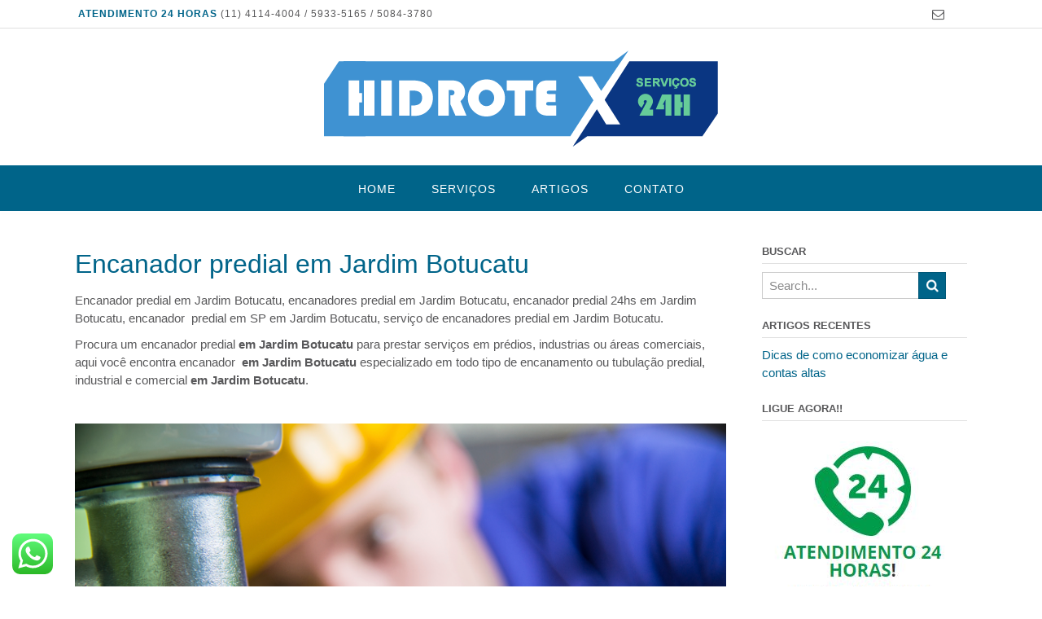

--- FILE ---
content_type: text/html; charset=UTF-8
request_url: https://encanador24hs.com.br/encanador-predial/jardim-botucatu/
body_size: 12158
content:
<!DOCTYPE html>
<html lang="pt-BR">
<head>
<meta charset="UTF-8">
<meta name="viewport" content="width=device-width, initial-scale=1">
<link rel="profile" href="https://gmpg.org/xfn/11">
<link rel="pingback" href="https://encanador24hs.com.br/xmlrpc.php">

<meta name='robots' content='index, follow, max-image-preview:large, max-snippet:-1, max-video-preview:-1' />
<!-- Grow Social by Mediavine v.1.20.2 https://marketplace.mediavine.com/grow-social-pro/ -->
<meta property="og:locale" content="pt_BR" />
<meta property="og:type" content="article" />
<meta property="og:title" content="Jardim Botucatu" />
<meta property="og:description" content="" />
<meta property="og:url" content="https://encanador24hs.com.br/encanador-predial/jardim-botucatu/" />
<meta property="og:site_name" content="Encanador" />
<meta property="og:updated_time" content="2017-03-03T15:02:39+00:00" />
<meta property="article:published_time" content="2017-03-03T15:02:39+00:00" />
<meta property="article:modified_time" content="2017-03-03T15:02:39+00:00" />
<meta name="twitter:card" content="summary_large_image" />
<meta name="twitter:title" content="Jardim Botucatu" />
<meta name="twitter:description" content="" />
<!-- Grow Social by Mediavine v.1.20.2 https://marketplace.mediavine.com/grow-social-pro/ -->

	<!-- This site is optimized with the Yoast SEO plugin v19.6.1 - https://yoast.com/wordpress/plugins/seo/ -->
	<title>Encanador Predial em Jardim Botucatu - (11) 4114-4004</title>
	<meta name="description" content="Contrate a melhor empresa de encanador Predial em Jardim Botucatu a única que oferece garantia por escrito e o menor preço Tel. (11) 4114-4004" />
	<link rel="canonical" href="https://encanador24hs.com.br/encanador-predial/jardim-botucatu/" />
	<script type="application/ld+json" class="yoast-schema-graph">{"@context":"https://schema.org","@graph":[{"@type":"WebPage","@id":"https://encanador24hs.com.br/encanador-predial/jardim-botucatu/","url":"https://encanador24hs.com.br/encanador-predial/jardim-botucatu/","name":"Encanador Predial em Jardim Botucatu - (11) 4114-4004","isPartOf":{"@id":"https://encanador24hs.com.br/#website"},"datePublished":"2017-03-03T18:02:39+00:00","dateModified":"2017-03-03T18:02:39+00:00","description":"Contrate a melhor empresa de encanador Predial em Jardim Botucatu a única que oferece garantia por escrito e o menor preço Tel. (11) 4114-4004","breadcrumb":{"@id":"https://encanador24hs.com.br/encanador-predial/jardim-botucatu/#breadcrumb"},"inLanguage":"pt-BR","potentialAction":[{"@type":"ReadAction","target":["https://encanador24hs.com.br/encanador-predial/jardim-botucatu/"]}]},{"@type":"BreadcrumbList","@id":"https://encanador24hs.com.br/encanador-predial/jardim-botucatu/#breadcrumb","itemListElement":[{"@type":"ListItem","position":1,"name":"Início","item":"https://encanador24hs.com.br/"},{"@type":"ListItem","position":2,"name":"Encan. Predial","item":"https://encanador24hs.com.br/encanador-predial/"},{"@type":"ListItem","position":3,"name":"Jardim Botucatu"}]},{"@type":"WebSite","@id":"https://encanador24hs.com.br/#website","url":"https://encanador24hs.com.br/","name":"Encanador","description":"","publisher":{"@id":"https://encanador24hs.com.br/#organization"},"potentialAction":[{"@type":"SearchAction","target":{"@type":"EntryPoint","urlTemplate":"https://encanador24hs.com.br/?s={search_term_string}"},"query-input":"required name=search_term_string"}],"inLanguage":"pt-BR"},{"@type":"Organization","@id":"https://encanador24hs.com.br/#organization","name":"Encanador","url":"https://encanador24hs.com.br/","sameAs":[],"logo":{"@type":"ImageObject","inLanguage":"pt-BR","@id":"https://encanador24hs.com.br/#/schema/logo/image/","url":"https://encanador24hs.com.br/wp-content/uploads/2016/09/logoB.png","contentUrl":"https://encanador24hs.com.br/wp-content/uploads/2016/09/logoB.png","width":484,"height":118,"caption":"Encanador"},"image":{"@id":"https://encanador24hs.com.br/#/schema/logo/image/"}}]}</script>
	<!-- / Yoast SEO plugin. -->


<link rel='dns-prefetch' href='//fonts.googleapis.com' />
<link rel='dns-prefetch' href='//s.w.org' />
<link rel="alternate" type="application/rss+xml" title="Feed para Encanador &raquo;" href="https://encanador24hs.com.br/feed/" />
<link rel="alternate" type="application/rss+xml" title="Feed de comentários para Encanador &raquo;" href="https://encanador24hs.com.br/comments/feed/" />
<link rel="alternate" type="application/rss+xml" title="Feed de comentários para Encanador &raquo; Jardim Botucatu" href="https://encanador24hs.com.br/encanador-predial/jardim-botucatu/feed/" />
<script type="text/javascript">
window._wpemojiSettings = {"baseUrl":"https:\/\/s.w.org\/images\/core\/emoji\/13.1.0\/72x72\/","ext":".png","svgUrl":"https:\/\/s.w.org\/images\/core\/emoji\/13.1.0\/svg\/","svgExt":".svg","source":{"concatemoji":"https:\/\/encanador24hs.com.br\/wp-includes\/js\/wp-emoji-release.min.js?ver=5.9.12"}};
/*! This file is auto-generated */
!function(e,a,t){var n,r,o,i=a.createElement("canvas"),p=i.getContext&&i.getContext("2d");function s(e,t){var a=String.fromCharCode;p.clearRect(0,0,i.width,i.height),p.fillText(a.apply(this,e),0,0);e=i.toDataURL();return p.clearRect(0,0,i.width,i.height),p.fillText(a.apply(this,t),0,0),e===i.toDataURL()}function c(e){var t=a.createElement("script");t.src=e,t.defer=t.type="text/javascript",a.getElementsByTagName("head")[0].appendChild(t)}for(o=Array("flag","emoji"),t.supports={everything:!0,everythingExceptFlag:!0},r=0;r<o.length;r++)t.supports[o[r]]=function(e){if(!p||!p.fillText)return!1;switch(p.textBaseline="top",p.font="600 32px Arial",e){case"flag":return s([127987,65039,8205,9895,65039],[127987,65039,8203,9895,65039])?!1:!s([55356,56826,55356,56819],[55356,56826,8203,55356,56819])&&!s([55356,57332,56128,56423,56128,56418,56128,56421,56128,56430,56128,56423,56128,56447],[55356,57332,8203,56128,56423,8203,56128,56418,8203,56128,56421,8203,56128,56430,8203,56128,56423,8203,56128,56447]);case"emoji":return!s([10084,65039,8205,55357,56613],[10084,65039,8203,55357,56613])}return!1}(o[r]),t.supports.everything=t.supports.everything&&t.supports[o[r]],"flag"!==o[r]&&(t.supports.everythingExceptFlag=t.supports.everythingExceptFlag&&t.supports[o[r]]);t.supports.everythingExceptFlag=t.supports.everythingExceptFlag&&!t.supports.flag,t.DOMReady=!1,t.readyCallback=function(){t.DOMReady=!0},t.supports.everything||(n=function(){t.readyCallback()},a.addEventListener?(a.addEventListener("DOMContentLoaded",n,!1),e.addEventListener("load",n,!1)):(e.attachEvent("onload",n),a.attachEvent("onreadystatechange",function(){"complete"===a.readyState&&t.readyCallback()})),(n=t.source||{}).concatemoji?c(n.concatemoji):n.wpemoji&&n.twemoji&&(c(n.twemoji),c(n.wpemoji)))}(window,document,window._wpemojiSettings);
</script>
<style type="text/css">
img.wp-smiley,
img.emoji {
	display: inline !important;
	border: none !important;
	box-shadow: none !important;
	height: 1em !important;
	width: 1em !important;
	margin: 0 0.07em !important;
	vertical-align: -0.1em !important;
	background: none !important;
	padding: 0 !important;
}
</style>
	<link rel='stylesheet' id='wp-block-library-css'  href='https://encanador24hs.com.br/wp-includes/css/dist/block-library/style.min.css?ver=5.9.12' type='text/css' media='all' />
<style id='global-styles-inline-css' type='text/css'>
body{--wp--preset--color--black: #000000;--wp--preset--color--cyan-bluish-gray: #abb8c3;--wp--preset--color--white: #ffffff;--wp--preset--color--pale-pink: #f78da7;--wp--preset--color--vivid-red: #cf2e2e;--wp--preset--color--luminous-vivid-orange: #ff6900;--wp--preset--color--luminous-vivid-amber: #fcb900;--wp--preset--color--light-green-cyan: #7bdcb5;--wp--preset--color--vivid-green-cyan: #00d084;--wp--preset--color--pale-cyan-blue: #8ed1fc;--wp--preset--color--vivid-cyan-blue: #0693e3;--wp--preset--color--vivid-purple: #9b51e0;--wp--preset--gradient--vivid-cyan-blue-to-vivid-purple: linear-gradient(135deg,rgba(6,147,227,1) 0%,rgb(155,81,224) 100%);--wp--preset--gradient--light-green-cyan-to-vivid-green-cyan: linear-gradient(135deg,rgb(122,220,180) 0%,rgb(0,208,130) 100%);--wp--preset--gradient--luminous-vivid-amber-to-luminous-vivid-orange: linear-gradient(135deg,rgba(252,185,0,1) 0%,rgba(255,105,0,1) 100%);--wp--preset--gradient--luminous-vivid-orange-to-vivid-red: linear-gradient(135deg,rgba(255,105,0,1) 0%,rgb(207,46,46) 100%);--wp--preset--gradient--very-light-gray-to-cyan-bluish-gray: linear-gradient(135deg,rgb(238,238,238) 0%,rgb(169,184,195) 100%);--wp--preset--gradient--cool-to-warm-spectrum: linear-gradient(135deg,rgb(74,234,220) 0%,rgb(151,120,209) 20%,rgb(207,42,186) 40%,rgb(238,44,130) 60%,rgb(251,105,98) 80%,rgb(254,248,76) 100%);--wp--preset--gradient--blush-light-purple: linear-gradient(135deg,rgb(255,206,236) 0%,rgb(152,150,240) 100%);--wp--preset--gradient--blush-bordeaux: linear-gradient(135deg,rgb(254,205,165) 0%,rgb(254,45,45) 50%,rgb(107,0,62) 100%);--wp--preset--gradient--luminous-dusk: linear-gradient(135deg,rgb(255,203,112) 0%,rgb(199,81,192) 50%,rgb(65,88,208) 100%);--wp--preset--gradient--pale-ocean: linear-gradient(135deg,rgb(255,245,203) 0%,rgb(182,227,212) 50%,rgb(51,167,181) 100%);--wp--preset--gradient--electric-grass: linear-gradient(135deg,rgb(202,248,128) 0%,rgb(113,206,126) 100%);--wp--preset--gradient--midnight: linear-gradient(135deg,rgb(2,3,129) 0%,rgb(40,116,252) 100%);--wp--preset--duotone--dark-grayscale: url('#wp-duotone-dark-grayscale');--wp--preset--duotone--grayscale: url('#wp-duotone-grayscale');--wp--preset--duotone--purple-yellow: url('#wp-duotone-purple-yellow');--wp--preset--duotone--blue-red: url('#wp-duotone-blue-red');--wp--preset--duotone--midnight: url('#wp-duotone-midnight');--wp--preset--duotone--magenta-yellow: url('#wp-duotone-magenta-yellow');--wp--preset--duotone--purple-green: url('#wp-duotone-purple-green');--wp--preset--duotone--blue-orange: url('#wp-duotone-blue-orange');--wp--preset--font-size--small: 13px;--wp--preset--font-size--medium: 20px;--wp--preset--font-size--large: 36px;--wp--preset--font-size--x-large: 42px;}.has-black-color{color: var(--wp--preset--color--black) !important;}.has-cyan-bluish-gray-color{color: var(--wp--preset--color--cyan-bluish-gray) !important;}.has-white-color{color: var(--wp--preset--color--white) !important;}.has-pale-pink-color{color: var(--wp--preset--color--pale-pink) !important;}.has-vivid-red-color{color: var(--wp--preset--color--vivid-red) !important;}.has-luminous-vivid-orange-color{color: var(--wp--preset--color--luminous-vivid-orange) !important;}.has-luminous-vivid-amber-color{color: var(--wp--preset--color--luminous-vivid-amber) !important;}.has-light-green-cyan-color{color: var(--wp--preset--color--light-green-cyan) !important;}.has-vivid-green-cyan-color{color: var(--wp--preset--color--vivid-green-cyan) !important;}.has-pale-cyan-blue-color{color: var(--wp--preset--color--pale-cyan-blue) !important;}.has-vivid-cyan-blue-color{color: var(--wp--preset--color--vivid-cyan-blue) !important;}.has-vivid-purple-color{color: var(--wp--preset--color--vivid-purple) !important;}.has-black-background-color{background-color: var(--wp--preset--color--black) !important;}.has-cyan-bluish-gray-background-color{background-color: var(--wp--preset--color--cyan-bluish-gray) !important;}.has-white-background-color{background-color: var(--wp--preset--color--white) !important;}.has-pale-pink-background-color{background-color: var(--wp--preset--color--pale-pink) !important;}.has-vivid-red-background-color{background-color: var(--wp--preset--color--vivid-red) !important;}.has-luminous-vivid-orange-background-color{background-color: var(--wp--preset--color--luminous-vivid-orange) !important;}.has-luminous-vivid-amber-background-color{background-color: var(--wp--preset--color--luminous-vivid-amber) !important;}.has-light-green-cyan-background-color{background-color: var(--wp--preset--color--light-green-cyan) !important;}.has-vivid-green-cyan-background-color{background-color: var(--wp--preset--color--vivid-green-cyan) !important;}.has-pale-cyan-blue-background-color{background-color: var(--wp--preset--color--pale-cyan-blue) !important;}.has-vivid-cyan-blue-background-color{background-color: var(--wp--preset--color--vivid-cyan-blue) !important;}.has-vivid-purple-background-color{background-color: var(--wp--preset--color--vivid-purple) !important;}.has-black-border-color{border-color: var(--wp--preset--color--black) !important;}.has-cyan-bluish-gray-border-color{border-color: var(--wp--preset--color--cyan-bluish-gray) !important;}.has-white-border-color{border-color: var(--wp--preset--color--white) !important;}.has-pale-pink-border-color{border-color: var(--wp--preset--color--pale-pink) !important;}.has-vivid-red-border-color{border-color: var(--wp--preset--color--vivid-red) !important;}.has-luminous-vivid-orange-border-color{border-color: var(--wp--preset--color--luminous-vivid-orange) !important;}.has-luminous-vivid-amber-border-color{border-color: var(--wp--preset--color--luminous-vivid-amber) !important;}.has-light-green-cyan-border-color{border-color: var(--wp--preset--color--light-green-cyan) !important;}.has-vivid-green-cyan-border-color{border-color: var(--wp--preset--color--vivid-green-cyan) !important;}.has-pale-cyan-blue-border-color{border-color: var(--wp--preset--color--pale-cyan-blue) !important;}.has-vivid-cyan-blue-border-color{border-color: var(--wp--preset--color--vivid-cyan-blue) !important;}.has-vivid-purple-border-color{border-color: var(--wp--preset--color--vivid-purple) !important;}.has-vivid-cyan-blue-to-vivid-purple-gradient-background{background: var(--wp--preset--gradient--vivid-cyan-blue-to-vivid-purple) !important;}.has-light-green-cyan-to-vivid-green-cyan-gradient-background{background: var(--wp--preset--gradient--light-green-cyan-to-vivid-green-cyan) !important;}.has-luminous-vivid-amber-to-luminous-vivid-orange-gradient-background{background: var(--wp--preset--gradient--luminous-vivid-amber-to-luminous-vivid-orange) !important;}.has-luminous-vivid-orange-to-vivid-red-gradient-background{background: var(--wp--preset--gradient--luminous-vivid-orange-to-vivid-red) !important;}.has-very-light-gray-to-cyan-bluish-gray-gradient-background{background: var(--wp--preset--gradient--very-light-gray-to-cyan-bluish-gray) !important;}.has-cool-to-warm-spectrum-gradient-background{background: var(--wp--preset--gradient--cool-to-warm-spectrum) !important;}.has-blush-light-purple-gradient-background{background: var(--wp--preset--gradient--blush-light-purple) !important;}.has-blush-bordeaux-gradient-background{background: var(--wp--preset--gradient--blush-bordeaux) !important;}.has-luminous-dusk-gradient-background{background: var(--wp--preset--gradient--luminous-dusk) !important;}.has-pale-ocean-gradient-background{background: var(--wp--preset--gradient--pale-ocean) !important;}.has-electric-grass-gradient-background{background: var(--wp--preset--gradient--electric-grass) !important;}.has-midnight-gradient-background{background: var(--wp--preset--gradient--midnight) !important;}.has-small-font-size{font-size: var(--wp--preset--font-size--small) !important;}.has-medium-font-size{font-size: var(--wp--preset--font-size--medium) !important;}.has-large-font-size{font-size: var(--wp--preset--font-size--large) !important;}.has-x-large-font-size{font-size: var(--wp--preset--font-size--x-large) !important;}
</style>
<link rel='stylesheet' id='contact-form-7-css'  href='https://encanador24hs.com.br/wp-content/plugins/contact-form-7/includes/css/styles.css?ver=5.6.3' type='text/css' media='all' />
<link rel='stylesheet' id='sow-image-default-d6014b76747a-css'  href='https://encanador24hs.com.br/wp-content/uploads/siteorigin-widgets/sow-image-default-d6014b76747a.css?ver=5.9.12' type='text/css' media='all' />
<link rel='stylesheet' id='dpsp-frontend-style-pro-css'  href='https://encanador24hs.com.br/wp-content/plugins/social-pug/assets/dist/style-frontend-pro.1.20.2.css?ver=1.20.2' type='text/css' media='all' />
<link rel='stylesheet' id='panoramic-site-title-font-default-css'  href='//fonts.googleapis.com/css?family=Kaushan+Script%3A400&#038;ver=1.0.17' type='text/css' media='all' />
<link rel='stylesheet' id='panoramic-body-font-default-css'  href='//fonts.googleapis.com/css?family=Lato%3A300%2C300italic%2C400%2C400italic%2C600%2C600italic%2C700%2C700italic&#038;ver=1.0.17' type='text/css' media='all' />
<link rel='stylesheet' id='panoramic-heading-font-default-css'  href='//fonts.googleapis.com/css?family=Raleway%3A500%2C600%2C700%2C100%2C800%2C400%2C300&#038;ver=1.0.17' type='text/css' media='all' />
<link rel='stylesheet' id='panoramic-header-centered-css'  href='https://encanador24hs.com.br/wp-content/themes/panoramic/library/css/header-centered.css?ver=1.0.17' type='text/css' media='all' />
<link rel='stylesheet' id='panoramic-font-awesome-css'  href='https://encanador24hs.com.br/wp-content/themes/panoramic/library/fonts/font-awesome/css/font-awesome.css?ver=4.2.0' type='text/css' media='all' />
<link rel='stylesheet' id='panoramic-style-css'  href='https://encanador24hs.com.br/wp-content/themes/panoramic/style.css?ver=1.0.17' type='text/css' media='all' />
<script type='text/javascript' src='https://encanador24hs.com.br/wp-includes/js/jquery/jquery.min.js?ver=3.6.0' id='jquery-core-js'></script>
<script type='text/javascript' src='https://encanador24hs.com.br/wp-includes/js/jquery/jquery-migrate.min.js?ver=3.3.2' id='jquery-migrate-js'></script>
<link rel="https://api.w.org/" href="https://encanador24hs.com.br/wp-json/" /><link rel="EditURI" type="application/rsd+xml" title="RSD" href="https://encanador24hs.com.br/xmlrpc.php?rsd" />
<link rel="wlwmanifest" type="application/wlwmanifest+xml" href="https://encanador24hs.com.br/wp-includes/wlwmanifest.xml" /> 
<meta name="generator" content="WordPress 5.9.12" />
<link rel='shortlink' href='https://encanador24hs.com.br/?p=3872' />
<link rel="alternate" type="application/json+oembed" href="https://encanador24hs.com.br/wp-json/oembed/1.0/embed?url=https%3A%2F%2Fencanador24hs.com.br%2Fencanador-predial%2Fjardim-botucatu%2F" />
<link rel="alternate" type="text/xml+oembed" href="https://encanador24hs.com.br/wp-json/oembed/1.0/embed?url=https%3A%2F%2Fencanador24hs.com.br%2Fencanador-predial%2Fjardim-botucatu%2F&#038;format=xml" />
<style type="text/css" data-source="Grow Social by Mediavine">
				@media screen and ( max-width : 720px ) {
					.dpsp-content-wrapper.dpsp-hide-on-mobile,
					.dpsp-share-text.dpsp-hide-on-mobile,
					.dpsp-content-wrapper .dpsp-network-label {
						display: none;
					}
					.dpsp-has-spacing .dpsp-networks-btns-wrapper li {
						margin:0 2% 10px 0;
					}
					.dpsp-network-btn.dpsp-has-label:not(.dpsp-has-count) {
						max-height: 40px;
						padding: 0;
						justify-content: center;
					}
					.dpsp-content-wrapper.dpsp-size-small .dpsp-network-btn.dpsp-has-label:not(.dpsp-has-count){
						max-height: 32px;
					}
					.dpsp-content-wrapper.dpsp-size-large .dpsp-network-btn.dpsp-has-label:not(.dpsp-has-count){
						max-height: 46px;
					}
				}
			</style>
<!-- Begin Custom CSS -->
<style type="text/css" id="out-the-box-custom-css">
.site-header .branding .title{font-family:Georgia,Times,"Times New Roman",serif;}h1, h2, h3, h4, h5, h6,
				h1 a, h2 a, h3 a, h4 a, h5 a, h6 a,
				.site-footer-widgets ul li h2.widgettitle,
				.header-image .overlay .opacity h2,
				.slider-container.default .slider .slide .overlay .opacity h2,
				.woocommerce a.button,
				.woocommerce-page a.button,
				.woocommerce a.button.alt,
				.woocommerce table.cart th,
				.woocommerce-page #content table.cart th,
				.woocommerce-page table.cart th,
				.woocommerce input.button.alt,
				.woocommerce-page #content input.button.alt,
				.woocommerce table.cart input,
				.woocommerce-page #content table.cart input,
				.woocommerce-page table.cart input,
				.woocommerce #respond input#submit,
				.woocommerce a.button,
				.woocommerce button.button,
				.woocommerce input.button,
				button,
    			a.button,
    			input[type="button"],
				input[type="reset"],
				input[type="submit"]{font-family:"Helvetica Neue",Helvetica,Arial,sans-serif;}body,
				.site-header .site-top-bar-left a,
				.site-header .site-top-bar-right a,
				.site-header .site-header-right a,
				.breadcrumbs,
				.site-footer-widgets .widget a,
				.header-image .overlay .opacity p,
				.slider-container.default .slider .slide .overlay .opacity p{font-family:"Helvetica Neue",Helvetica,Arial,sans-serif;}
</style>
<!-- End Custom CSS -->


</head>

<script>
  (function(i,s,o,g,r,a,m){i['GoogleAnalyticsObject']=r;i[r]=i[r]||function(){
  (i[r].q=i[r].q||[]).push(arguments)},i[r].l=1*new Date();a=s.createElement(o),
  m=s.getElementsByTagName(o)[0];a.async=1;a.src=g;m.parentNode.insertBefore(a,m)
  })(window,document,'script','https://www.google-analytics.com/analytics.js','ga');

  ga('create', 'UA-84355369-1', 'auto');
  ga('send', 'pageview');

</script>

<body data-rsssl=1 class="encanador-predial-template-default single single-encanador-predial postid-3872 wp-custom-logo">
<h1 style="display:none;">Encanador em São Paulo</h1>
<header id="masthead" class="site-header panoramic-header-layout-centered" role="banner">

    
        
    
    <div class="site-top-bar border-bottom">
        
        <div class="site-container">
            
                        <div class="site-top-bar-left">
				<div class="info-text"><strong><em>ATENDIMENTO 24 HORAS</em></strong> (11) 4114-4004 / 5933-5165 / 5084-3780</div>
            </div>
                        
            <div class="site-top-bar-right">
                
                <ul class="social-links">
<li><a href="mailto:a%6ed%65&#114;%73%6fn1&#057;7%38&#046;&#097;&#110;%73&#101;l%6d%6f&#064;&#103;%6d%61il&#046;%63&#111;%6d" title="Send us an email" class="social-email"><i class="fa fa-envelope-o"></i></a></li><li><i class="fa fa-search search-btn"></i></li></ul>                
            </div>
            <div class="clearboth"></div>
            
        </div>
    </div>

<div class="site-container">
    
    <div class="branding">
        <a href="https://encanador24hs.com.br/" class="custom-logo-link" rel="home"><img width="484" height="118" src="https://encanador24hs.com.br/wp-content/uploads/2016/09/logoB.png" class="custom-logo" alt="Encanador" srcset="https://encanador24hs.com.br/wp-content/uploads/2016/09/logoB.png 484w, https://encanador24hs.com.br/wp-content/uploads/2016/09/logoB-300x73.png 300w" sizes="(max-width: 484px) 100vw, 484px" /></a>    </div>
    
		<div class="search-block">
		<form role="search" method="get" class="search-form" action="https://encanador24hs.com.br/">
	<label>
		<input type="search" class="search-field" placeholder="Search..." value="" name="s" title="Search for:" />
	</label>
	<input type="submit" class="search-submit" value="&nbsp;" />
</form>	</div>
	    
</div>


<nav id="site-navigation" class="main-navigation border-bottom " role="navigation">
	<span class="header-menu-button"><i class="fa fa-bars"></i></span>
	<div id="main-menu" class="main-menu-container panoramic-mobile-menu-standard-color-scheme">
		<div class="main-menu-close"><i class="fa fa-angle-right"></i><i class="fa fa-angle-left"></i></div>
		<div class="main-navigation-inner"><ul id="menu-mainmenu1" class="menu"><li id="menu-item-1001" class="menu-item menu-item-type-post_type menu-item-object-page menu-item-home menu-item-1001"><a href="https://encanador24hs.com.br/">Home</a></li>
<li id="menu-item-59" class="menu-item menu-item-type-post_type menu-item-object-page menu-item-59"><a href="https://encanador24hs.com.br/servicos-encanador/">Serviços</a></li>
<li id="menu-item-1908" class="menu-item menu-item-type-taxonomy menu-item-object-category menu-item-1908"><a href="https://encanador24hs.com.br/category/dicas-encanador/">Artigos</a></li>
<li id="menu-item-919" class="menu-item menu-item-type-post_type menu-item-object-page menu-item-919"><a href="https://encanador24hs.com.br/contato/">Contato</a></li>
</ul></div>	</div>
</nav><!-- #site-navigation -->

    
</header><!-- #masthead -->

<script>
    var panoramicSliderTransitionSpeed = parseInt(450);
</script>


<div id="content" class="site-content site-container">

    
	<div id="primary" class="content-area">
		<main id="main" class="site-main" role="main">
		        <br/>
        <h1>Encanador predial em Jardim Botucatu</h1>
        <p>Encanador predial em Jardim Botucatu, encanadores predial em Jardim Botucatu, encanador predial 24hs em Jardim Botucatu, encanador  predial em SP em Jardim Botucatu, serviço de encanadores predial em Jardim Botucatu.</p><p>Procura um encanador predial <strong>em Jardim Botucatu</strong> para prestar serviços em prédios, industrias ou áreas comerciais, aqui você encontra encanador  <strong>em Jardim Botucatu</strong> especializado em todo tipo de encanamento ou tubulação predial, industrial e comercial <strong>em Jardim Botucatu</strong>.</p><p> </p><p><img class="alignnone size-full wp-image-902" src="https://encanador24hs.com.br/wp-content/uploads/2013/07/952985.jpg" alt="Encanador predial em Jardim Botucatu" width="1697" height="1131" /></p><p> </p><p><strong>Contrate agora mesmo um encanador Predial em Jardim Botucatu!</strong></p><p><strong>(11) 4114-4004  /  5933-5165  /  5084-3780</strong></p><p><strong>WhatsApp e Emergencias (11) 94893-1000</strong></p><p> </p><p><strong>Serviços prestados por nossos encanadores predial em Jardim Botucatu:</strong></p><p><strong>Temos encanadores predial em Jardim Botucatu especializados em:</strong></p><p>- Encanador especializado em troca de colunas <strong>em Jardim Botucatu</strong>.</p><p>- Encanador especializado em troca de barriletes <strong>em Jardim Botucatu</strong>.</p><p>- Encanador especializado em troca de plumadas<strong> em Jardim Botucatu</strong>.</p><p>- Encanador especializado em consertos e reparos de colunas, barriletes e plumadas <strong> em Jardim Botucatu</strong>.</p><p>- Encanador especializado em consertos e reparos de tubos de PVC, cobre, ferro, PEX, Emmetti, Amanco, termofusão e outros <strong>em Jardim Botucatu</strong>.</p><p>- Encanador especialista em tubulações industriais <strong>em Jardim Botucatu</strong>.</p><p>- Teste de estanqueidade<strong> em Jardim Botucatu</strong>.</p><p>- Caça vazamentos<strong> em Jardim Botucatu</strong>.</p><p>- Retirada de água em tubulação de gás e aquecedores<strong> em Jardim Botucatu</strong>.</p><p>- Construção, instalação, manutenção e consertos de hidrantes <strong>em Jardim Botucatu</strong>.</p><p>- Construção e consertos de redes de água potável, pluviais e esgoto <strong>em Jardim Botucatu</strong>.</p><p>- Instalação de hidrômetros <strong>em Jardim Botucatu</strong>.</p><p>Contrate agora mesmo um encanador predial  <strong>em Jardim Botucatu</strong> que está presente há mais de 04 decadas atuando em todo estado de São Paulo.</p><p>Precisou de um  encanador predial<strong> em Jardim Botucatu</strong> , com serviço de qualidade e preço justo, contrate o encanador predial <strong>em Jardim Botucatu</strong> da Hidrotex.</p><p> </p><p><strong>Ligue Encanador Predial em Jardim Botucatu.</strong></p><p><strong>(11) 4114-4004  /  5933-5165  /  5084-3780</strong></p><p><strong>Emergencias e WhatsApp</strong></p><p><strong>(11) 94893-1000</strong></p>
    		</main><!-- #main -->
	</div><!-- #primary -->

	<div id="secondary" class="widget-area" role="complementary">
		<aside id="search-2" class="widget widget_search"><h2 class="widget-title">Buscar</h2><form role="search" method="get" class="search-form" action="https://encanador24hs.com.br/">
	<label>
		<input type="search" class="search-field" placeholder="Search..." value="" name="s" title="Search for:" />
	</label>
	<input type="submit" class="search-submit" value="&nbsp;" />
</form></aside>
		<aside id="recent-posts-2" class="widget widget_recent_entries">
		<h2 class="widget-title">Artigos Recentes</h2>
		<ul>
											<li>
					<a href="https://encanador24hs.com.br/dicas-encanador/dicas-de-como-economizar-agua-e-contas-altas/">Dicas de como economizar água e contas altas</a>
									</li>
					</ul>

		</aside><aside id="text-8" class="widget widget_text"><h2 class="widget-title">Ligue agora!!</h2>			<div class="textwidget"></div>
		</aside><aside id="sow-image-2" class="widget widget_sow-image"><div
			
			class="so-widget-sow-image so-widget-sow-image-default-d6014b76747a"
			
		>

<div class="sow-image-container">
		<img src="https://encanador24hs.com.br/wp-content/uploads/2016/04/24h.jpg" width="246" height="277" sizes="(max-width: 246px) 100vw, 246px" alt="" loading="lazy" 		class="so-widget-image"/>
	</div>

</div></aside>	</div><!-- #secondary -->
</div><!-- #content -->

<footer id="colophon" class="site-footer" role="contentinfo">

	<div class="site-footer-widgets">
        <div class="site-container">
                        <ul>
                <li id="text-7" class="widget widget_text"><h2 class="widgettitle">Sobre Nós</h2>
			<div class="textwidget"><p>A Hidrotex Desentupidora 24 Horas com mais de 35 anos de experiência atua em todos os bairros da cidade de São Paulo, Grande São Paulo, no litoral sul em Santos e toda a baixada, no litoral Norte e toda a região para lhe atender com rapidez e eficiência.</p>
<p><a href="https://encanador24hs.com.br/sitemap.xml">Mapa do Site</a></p>
</div>
		</li>

		<li id="recent-posts-3" class="widget widget_recent_entries">
		<h2 class="widgettitle">Artigos Recentes</h2>

		<ul>
											<li>
					<a href="https://encanador24hs.com.br/dicas-encanador/dicas-de-como-economizar-agua-e-contas-altas/">Dicas de como economizar água e contas altas</a>
									</li>
					</ul>

		</li>
<li id="text-6" class="widget widget_text"><h2 class="widgettitle">Nós te Ligamos</h2>
			<div class="textwidget"><div role="form" class="wpcf7" id="wpcf7-f917-o1" lang="pt-BR" dir="ltr">
<div class="screen-reader-response"><p role="status" aria-live="polite" aria-atomic="true"></p> <ul></ul></div>
<form action="/encanador-predial/jardim-botucatu/#wpcf7-f917-o1" method="post" class="wpcf7-form init" novalidate="novalidate" data-status="init">
<div style="display: none;">
<input type="hidden" name="_wpcf7" value="917" />
<input type="hidden" name="_wpcf7_version" value="5.6.3" />
<input type="hidden" name="_wpcf7_locale" value="pt_BR" />
<input type="hidden" name="_wpcf7_unit_tag" value="wpcf7-f917-o1" />
<input type="hidden" name="_wpcf7_container_post" value="0" />
<input type="hidden" name="_wpcf7_posted_data_hash" value="" />
</div>
<p><span class="wpcf7-form-control-wrap" data-name="your-name"><input type="text" name="your-name" value="" size="40" class="wpcf7-form-control wpcf7-text" aria-invalid="false" placeholder="Seu nome (obrigatório)" /></span></p>
<p><span class="wpcf7-form-control-wrap" data-name="your-email"><input type="email" name="your-email" value="" size="40" class="wpcf7-form-control wpcf7-text wpcf7-email wpcf7-validates-as-required wpcf7-validates-as-email" aria-required="true" aria-invalid="false" placeholder="Seu E-mail (obrigatório)" /></span> </p>
<p><span class="wpcf7-form-control-wrap" data-name="your-subject"><input type="text" name="your-subject" value="" size="40" class="wpcf7-form-control wpcf7-text" aria-invalid="false" placeholder="Seu Telefone com DDD" /></span> </p>
<p><input type="submit" value="Me ligue" class="wpcf7-form-control has-spinner wpcf7-submit" /></p>
<div class="wpcf7-response-output" aria-hidden="true"></div></form></div></div>
		</li>
<li id="text-9" class="widget widget_text"><h2 class="widgettitle">Serviços de Encanador em SP</h2>
			<div class="textwidget"><p>São Paulo SP<br />
(11) 94893-1000<br />
(11) 4114-4004 / 5933-5165<br />
anderson1978.anselmo@gmail.com</p>
</div>
		</li>
            </ul>
	        
            <div class="clearboth"></div>
        </div>
    </div>

	<div class="site-footer-bottom-bar">

		<div class="site-container">

			<div class="site-footer-bottom-bar-left">

             	2022 - Todos os Direitos Reservados  

			</div>

	        <div class="site-footer-bottom-bar-right">

	            <ul id="menu-mainmenu1-1" class="menu"><li class="menu-item menu-item-type-post_type menu-item-object-page menu-item-home menu-item-1001"><a href="https://encanador24hs.com.br/">Home</a></li>
<li class="menu-item menu-item-type-post_type menu-item-object-page menu-item-59"><a href="https://encanador24hs.com.br/servicos-encanador/">Serviços</a></li>
<li class="menu-item menu-item-type-taxonomy menu-item-object-category menu-item-1908"><a href="https://encanador24hs.com.br/category/dicas-encanador/">Artigos</a></li>
<li class="menu-item menu-item-type-post_type menu-item-object-page menu-item-919"><a href="https://encanador24hs.com.br/contato/">Contato</a></li>
</ul>
	        </div>

	    </div>

        <div class="clearboth"></div>
	</div>

</footer><!-- #colophon -->

<div id="mv-grow-data" data-settings='{&quot;general&quot;:{&quot;contentSelector&quot;:false,&quot;show_count&quot;:{&quot;content&quot;:false,&quot;sidebar&quot;:false},&quot;isTrellis&quot;:false},&quot;post&quot;:null,&quot;shareCounts&quot;:{&quot;google-plus&quot;:0,&quot;pinterest&quot;:0,&quot;facebook&quot;:0},&quot;shouldRun&quot;:true,&quot;buttonSVG&quot;:{&quot;share&quot;:{&quot;height&quot;:32,&quot;width&quot;:26,&quot;paths&quot;:[&quot;M20.8 20.8q1.984 0 3.392 1.376t1.408 3.424q0 1.984-1.408 3.392t-3.392 1.408-3.392-1.408-1.408-3.392q0-0.192 0.032-0.448t0.032-0.384l-8.32-4.992q-1.344 1.024-2.944 1.024-1.984 0-3.392-1.408t-1.408-3.392 1.408-3.392 3.392-1.408q1.728 0 2.944 0.96l8.32-4.992q0-0.128-0.032-0.384t-0.032-0.384q0-1.984 1.408-3.392t3.392-1.408 3.392 1.376 1.408 3.424q0 1.984-1.408 3.392t-3.392 1.408q-1.664 0-2.88-1.024l-8.384 4.992q0.064 0.256 0.064 0.832 0 0.512-0.064 0.768l8.384 4.992q1.152-0.96 2.88-0.96z&quot;]},&quot;facebook&quot;:{&quot;height&quot;:32,&quot;width&quot;:18,&quot;paths&quot;:[&quot;M17.12 0.224v4.704h-2.784q-1.536 0-2.080 0.64t-0.544 1.92v3.392h5.248l-0.704 5.28h-4.544v13.568h-5.472v-13.568h-4.544v-5.28h4.544v-3.904q0-3.328 1.856-5.152t4.96-1.824q2.624 0 4.064 0.224z&quot;]},&quot;twitter&quot;:{&quot;height&quot;:32,&quot;width&quot;:30,&quot;paths&quot;:[&quot;M28.928 7.296q-1.184 1.728-2.88 2.976 0 0.256 0 0.736 0 2.336-0.672 4.64t-2.048 4.448-3.296 3.744-4.608 2.624-5.792 0.96q-4.832 0-8.832-2.592 0.608 0.064 1.376 0.064 4.032 0 7.168-2.464-1.888-0.032-3.36-1.152t-2.048-2.848q0.608 0.096 1.088 0.096 0.768 0 1.536-0.192-2.016-0.416-3.328-1.984t-1.312-3.68v-0.064q1.216 0.672 2.624 0.736-1.184-0.8-1.888-2.048t-0.704-2.752q0-1.568 0.8-2.912 2.176 2.656 5.248 4.256t6.656 1.76q-0.16-0.672-0.16-1.312 0-2.4 1.696-4.064t4.064-1.696q2.528 0 4.224 1.824 1.952-0.384 3.68-1.408-0.672 2.048-2.56 3.2 1.664-0.192 3.328-0.896z&quot;]},&quot;pinterest&quot;:{&quot;height&quot;:32,&quot;width&quot;:23,&quot;paths&quot;:[&quot;M0 10.656q0-1.92 0.672-3.616t1.856-2.976 2.72-2.208 3.296-1.408 3.616-0.448q2.816 0 5.248 1.184t3.936 3.456 1.504 5.12q0 1.728-0.32 3.36t-1.088 3.168-1.792 2.656-2.56 1.856-3.392 0.672q-1.216 0-2.4-0.576t-1.728-1.568q-0.16 0.704-0.48 2.016t-0.448 1.696-0.352 1.28-0.48 1.248-0.544 1.12-0.832 1.408-1.12 1.536l-0.224 0.096-0.16-0.192q-0.288-2.816-0.288-3.36 0-1.632 0.384-3.68t1.184-5.152 0.928-3.616q-0.576-1.152-0.576-3.008 0-1.504 0.928-2.784t2.368-1.312q1.088 0 1.696 0.736t0.608 1.824q0 1.184-0.768 3.392t-0.8 3.36q0 1.12 0.8 1.856t1.952 0.736q0.992 0 1.824-0.448t1.408-1.216 0.992-1.696 0.672-1.952 0.352-1.984 0.128-1.792q0-3.072-1.952-4.8t-5.12-1.728q-3.552 0-5.952 2.304t-2.4 5.856q0 0.8 0.224 1.536t0.48 1.152 0.48 0.832 0.224 0.544q0 0.48-0.256 1.28t-0.672 0.8q-0.032 0-0.288-0.032-0.928-0.288-1.632-0.992t-1.088-1.696-0.576-1.92-0.192-1.92z&quot;]}}}'></div><!-- Click to Chat - https://holithemes.com/plugins/click-to-chat/  v3.12.2 -->  
            <div class="ht-ctc ht-ctc-chat ctc-analytics ctc_wp_desktop style-2  " id="ht-ctc-chat"  
                style="display: none;  position: fixed; bottom: 15px; left: 15px;"   >
                                <div class="ht_ctc_style ht_ctc_chat_style">
                <div  style="display: flex; justify-content: center; align-items: center;  " class="ctc-analytics">
    <p class="ctc-analytics ctc_cta ctc_cta_stick ht-ctc-cta  ht-ctc-cta-hover " style="padding: 0px 16px; line-height: 1.6; font-size: 15px; background-color: #25D366; color: #ffffff; border-radius:10px; margin:0 10px;  display: none; order: 1; ">WhatsApp</p>
    <svg style="pointer-events:none; display:block; height:50px; width:50px;" width="50px" height="50px" viewBox="0 0 1024 1024">
    <defs>
    <path id="htwasqicona-chat" d="M1023.941 765.153c0 5.606-.171 17.766-.508 27.159-.824 22.982-2.646 52.639-5.401 66.151-4.141 20.306-10.392 39.472-18.542 55.425-9.643 18.871-21.943 35.775-36.559 50.364-14.584 14.56-31.472 26.812-50.315 36.416-16.036 8.172-35.322 14.426-55.744 18.549-13.378 2.701-42.812 4.488-65.648 5.3-9.402.336-21.564.505-27.15.505l-504.226-.081c-5.607 0-17.765-.172-27.158-.509-22.983-.824-52.639-2.646-66.152-5.4-20.306-4.142-39.473-10.392-55.425-18.542-18.872-9.644-35.775-21.944-50.364-36.56-14.56-14.584-26.812-31.471-36.415-50.314-8.174-16.037-14.428-35.323-18.551-55.744-2.7-13.378-4.487-42.812-5.3-65.649-.334-9.401-.503-21.563-.503-27.148l.08-504.228c0-5.607.171-17.766.508-27.159.825-22.983 2.646-52.639 5.401-66.151 4.141-20.306 10.391-39.473 18.542-55.426C34.154 93.24 46.455 76.336 61.07 61.747c14.584-14.559 31.472-26.812 50.315-36.416 16.037-8.172 35.324-14.426 55.745-18.549 13.377-2.701 42.812-4.488 65.648-5.3 9.402-.335 21.565-.504 27.149-.504l504.227.081c5.608 0 17.766.171 27.159.508 22.983.825 52.638 2.646 66.152 5.401 20.305 4.141 39.472 10.391 55.425 18.542 18.871 9.643 35.774 21.944 50.363 36.559 14.559 14.584 26.812 31.471 36.415 50.315 8.174 16.037 14.428 35.323 18.551 55.744 2.7 13.378 4.486 42.812 5.3 65.649.335 9.402.504 21.564.504 27.15l-.082 504.226z"/>
    </defs>
    <linearGradient id="htwasqiconb-chat" gradientUnits="userSpaceOnUse" x1="512.001" y1=".978" x2="512.001" y2="1025.023">
        <stop offset="0" stop-color="#61fd7d"/>
        <stop offset="1" stop-color="#2bb826"/>
    </linearGradient>
    <use xlink:href="#htwasqicona-chat" overflow="visible" fill="url(#htwasqiconb-chat)"/>
    <g>
        <path fill="#FFF" d="M783.302 243.246c-69.329-69.387-161.529-107.619-259.763-107.658-202.402 0-367.133 164.668-367.214 367.072-.026 64.699 16.883 127.854 49.017 183.522l-52.096 190.229 194.665-51.047c53.636 29.244 114.022 44.656 175.482 44.682h.151c202.382 0 367.128-164.688 367.21-367.094.039-98.087-38.121-190.319-107.452-259.706zM523.544 808.047h-.125c-54.767-.021-108.483-14.729-155.344-42.529l-11.146-6.612-115.517 30.293 30.834-112.592-7.259-11.544c-30.552-48.579-46.688-104.729-46.664-162.379.066-168.229 136.985-305.096 305.339-305.096 81.521.031 158.154 31.811 215.779 89.482s89.342 134.332 89.312 215.859c-.066 168.243-136.984 305.118-305.209 305.118zm167.415-228.515c-9.177-4.591-54.286-26.782-62.697-29.843-8.41-3.062-14.526-4.592-20.645 4.592-6.115 9.182-23.699 29.843-29.053 35.964-5.352 6.122-10.704 6.888-19.879 2.296-9.176-4.591-38.74-14.277-73.786-45.526-27.275-24.319-45.691-54.359-51.043-63.543-5.352-9.183-.569-14.146 4.024-18.72 4.127-4.109 9.175-10.713 13.763-16.069 4.587-5.355 6.117-9.183 9.175-15.304 3.059-6.122 1.529-11.479-.765-16.07-2.293-4.591-20.644-49.739-28.29-68.104-7.447-17.886-15.013-15.466-20.645-15.747-5.346-.266-11.469-.322-17.585-.322s-16.057 2.295-24.467 11.478-32.113 31.374-32.113 76.521c0 45.147 32.877 88.764 37.465 94.885 4.588 6.122 64.699 98.771 156.741 138.502 21.892 9.45 38.982 15.094 52.308 19.322 21.98 6.979 41.982 5.995 57.793 3.634 17.628-2.633 54.284-22.189 61.932-43.615 7.646-21.427 7.646-39.791 5.352-43.617-2.294-3.826-8.41-6.122-17.585-10.714z"/>
    </g>
    </svg></div>                </div>
            </div>
                        <span class="ht_ctc_chat_data" 
                data-no_number=""
                data-settings="{&quot;number&quot;:&quot;5511965556550&quot;,&quot;pre_filled&quot;:&quot;Ol\u00e1! Deixe seu nome, telefone, endere\u00e7o e servi\u00e7o a ser realizado que estaremos retornando dentro de minutos, em caso de emerg\u00eancia ou queira falar agora com nossos profissionais ligue: 11-4112-9000 \/ 11-4214-2000 agradecemos seu contato!&quot;,&quot;dis_m&quot;:&quot;show&quot;,&quot;dis_d&quot;:&quot;show&quot;,&quot;css&quot;:&quot;display: none; cursor: pointer; z-index: 99999999;&quot;,&quot;pos_d&quot;:&quot;position: fixed; bottom: 15px; left: 15px;&quot;,&quot;pos_m&quot;:&quot;position: fixed; bottom: 15px; left: 15px;&quot;,&quot;schedule&quot;:&quot;no&quot;,&quot;se&quot;:150,&quot;ani&quot;:&quot;no-animations&quot;,&quot;url_target_d&quot;:&quot;_blank&quot;,&quot;ga&quot;:&quot;yes&quot;,&quot;fb&quot;:&quot;yes&quot;}" 
            ></span>
            <script type='text/javascript' id='ht_ctc_app_js-js-extra'>
/* <![CDATA[ */
var ht_ctc_chat_var = {"number":"5511965556550","pre_filled":"Ol\u00e1! Deixe seu nome, telefone, endere\u00e7o e servi\u00e7o a ser realizado que estaremos retornando dentro de minutos, em caso de emerg\u00eancia ou queira falar agora com nossos profissionais ligue: 11-4112-9000 \/ 11-4214-2000 agradecemos seu contato!","dis_m":"show","dis_d":"show","css":"display: none; cursor: pointer; z-index: 99999999;","pos_d":"position: fixed; bottom: 15px; left: 15px;","pos_m":"position: fixed; bottom: 15px; left: 15px;","schedule":"no","se":"150","ani":"no-animations","url_target_d":"_blank","ga":"yes","fb":"yes"};
/* ]]> */
</script>
<script type='text/javascript' src='https://encanador24hs.com.br/wp-content/plugins/click-to-chat-for-whatsapp/new/inc/assets/js/app.js?ver=3.12.2' id='ht_ctc_app_js-js'></script>
<script type='text/javascript' src='https://encanador24hs.com.br/wp-content/plugins/contact-form-7/includes/swv/js/index.js?ver=5.6.3' id='swv-js'></script>
<script type='text/javascript' id='contact-form-7-js-extra'>
/* <![CDATA[ */
var wpcf7 = {"api":{"root":"https:\/\/encanador24hs.com.br\/wp-json\/","namespace":"contact-form-7\/v1"},"cached":"1"};
/* ]]> */
</script>
<script type='text/javascript' src='https://encanador24hs.com.br/wp-content/plugins/contact-form-7/includes/js/index.js?ver=5.6.3' id='contact-form-7-js'></script>
<script type='text/javascript' async data-noptimize src='https://encanador24hs.com.br/wp-content/plugins/social-pug/assets/dist/front-end-free.1.20.2.js?ver=1.20.2' id='dpsp-frontend-js-pro-js'></script>
<script type='text/javascript' src='https://encanador24hs.com.br/wp-content/themes/panoramic/library/js/navigation.js?ver=1.0.17' id='panoramic-navigation-js-js'></script>
<script type='text/javascript' src='https://encanador24hs.com.br/wp-content/themes/panoramic/library/js/jquery.carouFredSel-6.2.1-packed.js?ver=1.0.17' id='panoramic-caroufredsel-js-js'></script>
<script type='text/javascript' src='https://encanador24hs.com.br/wp-content/themes/panoramic/library/js/custom.js?ver=1.0.17' id='panoramic-custom-js-js'></script>
<script type='text/javascript' src='https://encanador24hs.com.br/wp-content/themes/panoramic/library/js/skip-link-focus-fix.js?ver=1.0.17' id='panoramic-skip-link-focus-fix-js-js'></script>
<script type='text/javascript' src='https://encanador24hs.com.br/wp-includes/js/comment-reply.min.js?ver=5.9.12' id='comment-reply-js'></script>

</body>
</html>


<!-- Page supported by LiteSpeed Cache 6.5.4 on 2026-01-28 07:52:23 -->